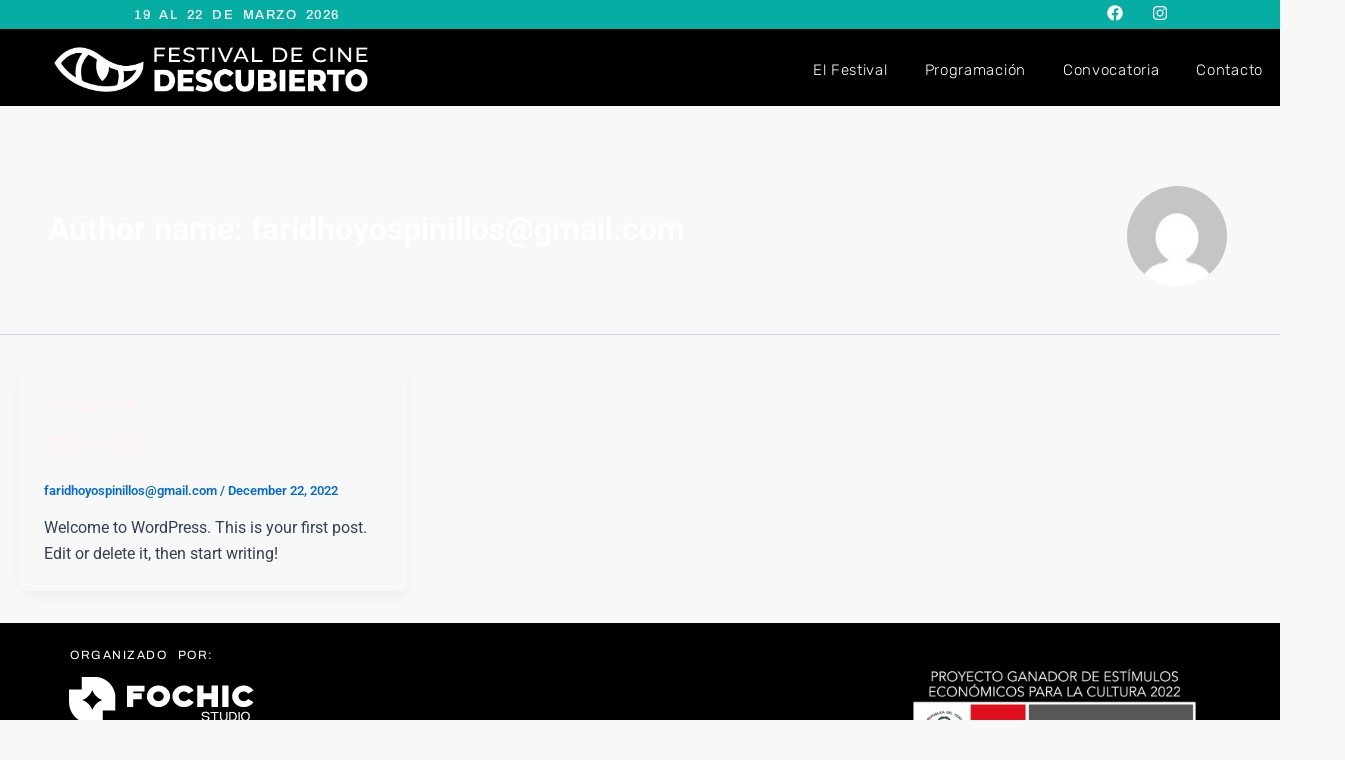

--- FILE ---
content_type: text/css
request_url: https://festivaldescubierto.com/wp-content/uploads/elementor/css/post-13.css?ver=1767811225
body_size: 323
content:
.elementor-kit-13{--e-global-color-primary:#1AA036;--e-global-color-secondary:#E99900;--e-global-color-text:#000000;--e-global-color-accent:#000000;--e-global-color-d223399:#B560B9;--e-global-color-7cc63bb:#06ADA2;--e-global-color-9c38e87:#06ADA2;--e-global-typography-primary-font-family:"Telex";--e-global-typography-primary-font-size:22px;--e-global-typography-primary-font-weight:800;--e-global-typography-primary-text-transform:uppercase;--e-global-typography-primary-font-style:normal;--e-global-typography-secondary-font-family:"Roboto Slab";--e-global-typography-secondary-font-weight:400;--e-global-typography-text-font-family:"Roboto";--e-global-typography-text-font-weight:400;--e-global-typography-accent-font-family:"Roboto";--e-global-typography-accent-font-weight:500;--e-global-typography-c7c74ee-font-family:"Archivo";--e-global-typography-c7c74ee-font-size:50px;--e-global-typography-c7c74ee-text-transform:capitalize;--e-global-typography-c7c74ee-line-height:60px;--e-global-typography-0da8b90-font-family:"Open Sans Hebrew";--e-global-typography-0da8b90-font-size:50px;--e-global-typography-0da8b90-font-weight:900;--e-global-typography-0da8b90-text-transform:none;--e-global-typography-0da8b90-line-height:39px;--e-global-typography-2e24dcf-font-family:"Archivo";--e-global-typography-2e24dcf-font-size:16px;--e-global-typography-2e24dcf-line-height:61px;--e-global-typography-876da9b-font-family:"Archivo";--e-global-typography-876da9b-font-size:12px;--e-global-typography-876da9b-line-height:0.1px;--e-global-typography-876da9b-letter-spacing:1.5px;--e-global-typography-876da9b-word-spacing:3.9px;--e-global-typography-77b6a32-font-family:"Archivo";--e-global-typography-77b6a32-font-size:52px;--e-global-typography-77b6a32-font-weight:800;--e-global-typography-77b6a32-text-transform:uppercase;--e-global-typography-77b6a32-font-style:normal;--e-global-typography-21b8379-font-family:"Bona Nova";--e-global-typography-21b8379-font-size:25px;--e-global-typography-21b8379-text-transform:none;background-color:#F8F8F8;}.elementor-kit-13 e-page-transition{background-color:#000000;}.elementor-kit-13 a{color:#FFF4F4;}.elementor-kit-13 h1{color:#FFFFFF;}.elementor-kit-13 h4{color:#FFFFFF;font-size:48px;line-height:51px;letter-spacing:-0.1px;}.elementor-kit-13 h5{color:#FFFFFF;font-size:20px;line-height:12px;}.elementor-kit-13 h6{color:var( --e-global-color-9c38e87 );font-size:18px;text-transform:uppercase;line-height:1px;}.elementor-section.elementor-section-boxed > .elementor-container{max-width:1140px;}.e-con{--container-max-width:1140px;}.elementor-widget:not(:last-child){margin-block-end:20px;}.elementor-element{--widgets-spacing:20px 20px;--widgets-spacing-row:20px;--widgets-spacing-column:20px;}{}h1.entry-title{display:var(--page-title-display);}@media(max-width:1024px){.elementor-section.elementor-section-boxed > .elementor-container{max-width:1024px;}.e-con{--container-max-width:1024px;}}@media(max-width:767px){.elementor-kit-13{--e-global-typography-c7c74ee-font-size:40px;--e-global-typography-c7c74ee-line-height:50px;--e-global-typography-0da8b90-font-size:40px;--e-global-typography-0da8b90-line-height:50px;}.elementor-section.elementor-section-boxed > .elementor-container{max-width:767px;}.e-con{--container-max-width:767px;}}

--- FILE ---
content_type: text/css
request_url: https://festivaldescubierto.com/wp-content/uploads/elementor/css/post-79.css?ver=1767811226
body_size: 1234
content:
.elementor-79 .elementor-element.elementor-element-5ae57d89:not(.elementor-motion-effects-element-type-background), .elementor-79 .elementor-element.elementor-element-5ae57d89 > .elementor-motion-effects-container > .elementor-motion-effects-layer{background-color:var( --e-global-color-7cc63bb );}.elementor-79 .elementor-element.elementor-element-5ae57d89 > .elementor-container{max-width:1400px;min-height:0px;}.elementor-79 .elementor-element.elementor-element-5ae57d89{transition:background 0.3s, border 0.3s, border-radius 0.3s, box-shadow 0.3s;}.elementor-79 .elementor-element.elementor-element-5ae57d89 > .elementor-background-overlay{transition:background 0.3s, border-radius 0.3s, opacity 0.3s;}.elementor-bc-flex-widget .elementor-79 .elementor-element.elementor-element-206a460f.elementor-column .elementor-widget-wrap{align-items:center;}.elementor-79 .elementor-element.elementor-element-206a460f.elementor-column.elementor-element[data-element_type="column"] > .elementor-widget-wrap.elementor-element-populated{align-content:center;align-items:center;}.elementor-79 .elementor-element.elementor-element-206a460f > .elementor-element-populated{padding:0px 0px 0px 0px;}.elementor-widget-heading .elementor-heading-title{font-family:var( --e-global-typography-primary-font-family ), Sans-serif;font-size:var( --e-global-typography-primary-font-size );font-weight:var( --e-global-typography-primary-font-weight );text-transform:var( --e-global-typography-primary-text-transform );font-style:var( --e-global-typography-primary-font-style );}.elementor-79 .elementor-element.elementor-element-1b166a7 > .elementor-widget-container{margin:1px 0px 0px 134px;}.elementor-79 .elementor-element.elementor-element-1b166a7 .elementor-heading-title{font-family:"Archivo", Sans-serif;font-size:13px;font-weight:500;line-height:22px;letter-spacing:1.5px;word-spacing:3.9px;color:#FFFFFF;}.elementor-bc-flex-widget .elementor-79 .elementor-element.elementor-element-44f70ae.elementor-column .elementor-widget-wrap{align-items:center;}.elementor-79 .elementor-element.elementor-element-44f70ae.elementor-column.elementor-element[data-element_type="column"] > .elementor-widget-wrap.elementor-element-populated{align-content:center;align-items:center;}.elementor-79 .elementor-element.elementor-element-44f70ae.elementor-column > .elementor-widget-wrap{justify-content:flex-end;}.elementor-79 .elementor-element.elementor-element-44f70ae > .elementor-element-populated{padding:0px 0px 0px 0px;}.elementor-79 .elementor-element.elementor-element-1e6f4ed{--grid-template-columns:repeat(0, auto);--icon-size:16px;--grid-column-gap:15px;--grid-row-gap:0px;}.elementor-79 .elementor-element.elementor-element-1e6f4ed .elementor-widget-container{text-align:center;}.elementor-79 .elementor-element.elementor-element-1e6f4ed > .elementor-widget-container{margin:0px -65px 0px 290px;}.elementor-79 .elementor-element.elementor-element-1e6f4ed .elementor-social-icon{background-color:#EA202000;--icon-padding:0.3em;border-style:none;}.elementor-79 .elementor-element.elementor-element-6afcb276:not(.elementor-motion-effects-element-type-background), .elementor-79 .elementor-element.elementor-element-6afcb276 > .elementor-motion-effects-container > .elementor-motion-effects-layer{background-color:#000000;}.elementor-79 .elementor-element.elementor-element-6afcb276 > .elementor-container{max-width:1400px;min-height:77px;}.elementor-79 .elementor-element.elementor-element-6afcb276{transition:background 0.3s, border 0.3s, border-radius 0.3s, box-shadow 0.3s;z-index:10;}.elementor-79 .elementor-element.elementor-element-6afcb276 > .elementor-background-overlay{transition:background 0.3s, border-radius 0.3s, opacity 0.3s;}.elementor-bc-flex-widget .elementor-79 .elementor-element.elementor-element-132c6e70.elementor-column .elementor-widget-wrap{align-items:center;}.elementor-79 .elementor-element.elementor-element-132c6e70.elementor-column.elementor-element[data-element_type="column"] > .elementor-widget-wrap.elementor-element-populated{align-content:center;align-items:center;}.elementor-79 .elementor-element.elementor-element-132c6e70 > .elementor-element-populated{padding:0px 0px 0px 0px;}.elementor-widget-theme-site-logo .widget-image-caption{font-family:var( --e-global-typography-text-font-family ), Sans-serif;font-weight:var( --e-global-typography-text-font-weight );}.elementor-79 .elementor-element.elementor-element-db2bcd4 > .elementor-widget-container{margin:0px 270px 0px 0px;}.elementor-79 .elementor-element.elementor-element-db2bcd4{text-align:end;}.elementor-79 .elementor-element.elementor-element-db2bcd4 img{width:100%;max-width:87%;}.elementor-bc-flex-widget .elementor-79 .elementor-element.elementor-element-318ff335.elementor-column .elementor-widget-wrap{align-items:center;}.elementor-79 .elementor-element.elementor-element-318ff335.elementor-column.elementor-element[data-element_type="column"] > .elementor-widget-wrap.elementor-element-populated{align-content:center;align-items:center;}.elementor-79 .elementor-element.elementor-element-318ff335 > .elementor-element-populated{padding:5px 0px 0px 0px;}.elementor-widget-nav-menu .elementor-nav-menu .elementor-item{font-family:var( --e-global-typography-primary-font-family ), Sans-serif;font-size:var( --e-global-typography-primary-font-size );font-weight:var( --e-global-typography-primary-font-weight );text-transform:var( --e-global-typography-primary-text-transform );font-style:var( --e-global-typography-primary-font-style );}.elementor-widget-nav-menu .elementor-nav-menu--dropdown .elementor-item, .elementor-widget-nav-menu .elementor-nav-menu--dropdown  .elementor-sub-item{font-family:var( --e-global-typography-accent-font-family ), Sans-serif;font-weight:var( --e-global-typography-accent-font-weight );}.elementor-79 .elementor-element.elementor-element-53178e37 > .elementor-widget-container{margin:0px 0px 0px 0px;}.elementor-79 .elementor-element.elementor-element-53178e37 .elementor-menu-toggle{margin-left:auto;border-width:0px;border-radius:0px;}.elementor-79 .elementor-element.elementor-element-53178e37 .elementor-nav-menu .elementor-item{font-family:"Rubik", Sans-serif;font-size:15px;font-weight:300;text-transform:none;letter-spacing:0.7px;}.elementor-79 .elementor-element.elementor-element-53178e37 .elementor-nav-menu--main .elementor-item{color:#FFFFFF;fill:#FFFFFF;padding-left:17px;padding-right:17px;padding-top:7px;padding-bottom:7px;}.elementor-79 .elementor-element.elementor-element-53178e37 .elementor-nav-menu--main .elementor-item:hover,
					.elementor-79 .elementor-element.elementor-element-53178e37 .elementor-nav-menu--main .elementor-item.elementor-item-active,
					.elementor-79 .elementor-element.elementor-element-53178e37 .elementor-nav-menu--main .elementor-item.highlighted,
					.elementor-79 .elementor-element.elementor-element-53178e37 .elementor-nav-menu--main .elementor-item:focus{color:var( --e-global-color-d223399 );fill:var( --e-global-color-d223399 );}.elementor-79 .elementor-element.elementor-element-53178e37 .elementor-nav-menu--main .elementor-item.elementor-item-active{color:var( --e-global-color-d223399 );}.elementor-79 .elementor-element.elementor-element-53178e37{--e-nav-menu-horizontal-menu-item-margin:calc( 3px / 2 );--nav-menu-icon-size:25px;}.elementor-79 .elementor-element.elementor-element-53178e37 .elementor-nav-menu--main:not(.elementor-nav-menu--layout-horizontal) .elementor-nav-menu > li:not(:last-child){margin-bottom:3px;}.elementor-79 .elementor-element.elementor-element-53178e37 .elementor-nav-menu--dropdown a, .elementor-79 .elementor-element.elementor-element-53178e37 .elementor-menu-toggle{color:#FFFFFF;}.elementor-79 .elementor-element.elementor-element-53178e37 .elementor-nav-menu--dropdown{background-color:#000000;border-radius:5px 5px 5px 5px;}.elementor-79 .elementor-element.elementor-element-53178e37 .elementor-nav-menu--dropdown a:hover,
					.elementor-79 .elementor-element.elementor-element-53178e37 .elementor-nav-menu--dropdown a.elementor-item-active,
					.elementor-79 .elementor-element.elementor-element-53178e37 .elementor-nav-menu--dropdown a.highlighted,
					.elementor-79 .elementor-element.elementor-element-53178e37 .elementor-menu-toggle:hover{color:var( --e-global-color-d223399 );}.elementor-79 .elementor-element.elementor-element-53178e37 .elementor-nav-menu--dropdown a:hover,
					.elementor-79 .elementor-element.elementor-element-53178e37 .elementor-nav-menu--dropdown a.elementor-item-active,
					.elementor-79 .elementor-element.elementor-element-53178e37 .elementor-nav-menu--dropdown a.highlighted{background-color:#000000;}.elementor-79 .elementor-element.elementor-element-53178e37 .elementor-nav-menu--dropdown a.elementor-item-active{color:var( --e-global-color-d223399 );background-color:#000000;}.elementor-79 .elementor-element.elementor-element-53178e37 .elementor-nav-menu--dropdown li:first-child a{border-top-left-radius:5px;border-top-right-radius:5px;}.elementor-79 .elementor-element.elementor-element-53178e37 .elementor-nav-menu--dropdown li:last-child a{border-bottom-right-radius:5px;border-bottom-left-radius:5px;}.elementor-79 .elementor-element.elementor-element-53178e37 .elementor-nav-menu--main .elementor-nav-menu--dropdown, .elementor-79 .elementor-element.elementor-element-53178e37 .elementor-nav-menu__container.elementor-nav-menu--dropdown{box-shadow:0px 0px 10px 0px rgba(0,0,0,0.5);}.elementor-79 .elementor-element.elementor-element-53178e37 .elementor-nav-menu--dropdown a{padding-left:32px;padding-right:32px;}.elementor-79 .elementor-element.elementor-element-53178e37 .elementor-nav-menu--main > .elementor-nav-menu > li > .elementor-nav-menu--dropdown, .elementor-79 .elementor-element.elementor-element-53178e37 .elementor-nav-menu__container.elementor-nav-menu--dropdown{margin-top:0px !important;}.elementor-79 .elementor-element.elementor-element-53178e37 div.elementor-menu-toggle{color:#ffffff;}.elementor-79 .elementor-element.elementor-element-53178e37 div.elementor-menu-toggle svg{fill:#ffffff;}@media(max-width:1024px) and (min-width:768px){.elementor-79 .elementor-element.elementor-element-318ff335{width:50%;}}@media(max-width:1024px){.elementor-79 .elementor-element.elementor-element-5ae57d89 > .elementor-container{min-height:0px;}.elementor-79 .elementor-element.elementor-element-5ae57d89{padding:0px 50px 0px 50px;}.elementor-widget-heading .elementor-heading-title{font-size:var( --e-global-typography-primary-font-size );}.elementor-79 .elementor-element.elementor-element-1b166a7 > .elementor-widget-container{margin:0px 0px 0px 5px;}.elementor-79 .elementor-element.elementor-element-1e6f4ed .elementor-widget-container{text-align:right;}.elementor-79 .elementor-element.elementor-element-1e6f4ed > .elementor-widget-container{margin:0px 0px 0px 0px;}.elementor-79 .elementor-element.elementor-element-6afcb276 > .elementor-container{min-height:60px;}.elementor-79 .elementor-element.elementor-element-6afcb276{padding:0px 50px 0px 50px;}.elementor-79 .elementor-element.elementor-element-db2bcd4 > .elementor-widget-container{margin:0px 0px 0px 0px;}.elementor-79 .elementor-element.elementor-element-db2bcd4{text-align:start;}.elementor-79 .elementor-element.elementor-element-db2bcd4 img{width:360px;max-width:274px;}.elementor-widget-nav-menu .elementor-nav-menu .elementor-item{font-size:var( --e-global-typography-primary-font-size );}.elementor-79 .elementor-element.elementor-element-53178e37 > .elementor-widget-container{margin:-7px 0px 0px 0px;}.elementor-79 .elementor-element.elementor-element-53178e37 .elementor-nav-menu .elementor-item{font-size:12px;letter-spacing:0.3px;word-spacing:0.1em;}.elementor-79 .elementor-element.elementor-element-53178e37 .elementor-nav-menu--dropdown a{padding-left:64px;padding-right:64px;padding-top:31px;padding-bottom:31px;}.elementor-79 .elementor-element.elementor-element-53178e37 .elementor-nav-menu--main > .elementor-nav-menu > li > .elementor-nav-menu--dropdown, .elementor-79 .elementor-element.elementor-element-53178e37 .elementor-nav-menu__container.elementor-nav-menu--dropdown{margin-top:0px !important;}}@media(max-width:767px){.elementor-79 .elementor-element.elementor-element-5ae57d89{padding:0px 0px 0px 0px;}.elementor-79 .elementor-element.elementor-element-206a460f{width:50%;}.elementor-widget-heading .elementor-heading-title{font-size:var( --e-global-typography-primary-font-size );}.elementor-79 .elementor-element.elementor-element-44f70ae{width:100%;}.elementor-bc-flex-widget .elementor-79 .elementor-element.elementor-element-44f70ae.elementor-column .elementor-widget-wrap{align-items:center;}.elementor-79 .elementor-element.elementor-element-44f70ae.elementor-column.elementor-element[data-element_type="column"] > .elementor-widget-wrap.elementor-element-populated{align-content:center;align-items:center;}.elementor-79 .elementor-element.elementor-element-44f70ae > .elementor-element-populated{padding:0px 20px 0px 0px;}.elementor-79 .elementor-element.elementor-element-1e6f4ed > .elementor-widget-container{margin:0px 0px 0px 0px;}.elementor-79 .elementor-element.elementor-element-6afcb276 > .elementor-container{min-height:60px;}.elementor-79 .elementor-element.elementor-element-6afcb276{padding:0px 20px 0px 20px;}.elementor-79 .elementor-element.elementor-element-132c6e70{width:85%;}.elementor-79 .elementor-element.elementor-element-db2bcd4 > .elementor-widget-container{margin:0px 0px 0px 0px;}.elementor-79 .elementor-element.elementor-element-db2bcd4 img{width:529px;max-width:209px;}.elementor-79 .elementor-element.elementor-element-318ff335{width:15%;}.elementor-79 .elementor-element.elementor-element-318ff335.elementor-column > .elementor-widget-wrap{justify-content:space-around;}.elementor-widget-nav-menu .elementor-nav-menu .elementor-item{font-size:var( --e-global-typography-primary-font-size );}.elementor-79 .elementor-element.elementor-element-53178e37 > .elementor-widget-container{margin:-6px 0px 0px 0px;}.elementor-79 .elementor-element.elementor-element-53178e37 .elementor-nav-menu .elementor-item{font-size:16px;}.elementor-79 .elementor-element.elementor-element-53178e37 .elementor-nav-menu--dropdown a{padding-left:30px;padding-right:30px;padding-top:20px;padding-bottom:20px;}.elementor-79 .elementor-element.elementor-element-53178e37 .elementor-nav-menu--main > .elementor-nav-menu > li > .elementor-nav-menu--dropdown, .elementor-79 .elementor-element.elementor-element-53178e37 .elementor-nav-menu__container.elementor-nav-menu--dropdown{margin-top:0px !important;}}/* Start custom CSS */img{-webkit-touch-callout:none;-webkit-user-select:none;-khtml-user-select:none;-moz-user-select:none;-ms-user-select:none;user-select:none;pointer-events:none}  
-webkit-tap-highlight-color:rgba(255, 255, 255, 0);}/* End custom CSS */

--- FILE ---
content_type: text/css
request_url: https://festivaldescubierto.com/wp-content/uploads/elementor/css/post-87.css?ver=1767811226
body_size: 1150
content:
.elementor-87 .elementor-element.elementor-element-c241bcd{--display:flex;--flex-direction:column;--container-widget-width:100%;--container-widget-height:initial;--container-widget-flex-grow:0;--container-widget-align-self:initial;--flex-wrap-mobile:wrap;--margin-top:0px;--margin-bottom:0px;--margin-left:0px;--margin-right:0px;}.elementor-87 .elementor-element.elementor-element-c241bcd:not(.elementor-motion-effects-element-type-background), .elementor-87 .elementor-element.elementor-element-c241bcd > .elementor-motion-effects-container > .elementor-motion-effects-layer{background-color:var( --e-global-color-text );}.elementor-widget-text-editor{font-family:var( --e-global-typography-text-font-family ), Sans-serif;font-weight:var( --e-global-typography-text-font-weight );}.elementor-87 .elementor-element.elementor-element-1b83b23{width:var( --container-widget-width, 21% );max-width:21%;--container-widget-width:21%;--container-widget-flex-grow:0;font-family:"Archivo", Sans-serif;font-size:12px;line-height:14px;letter-spacing:1.5px;word-spacing:6px;color:#FFFFFF;}.elementor-87 .elementor-element.elementor-element-1b83b23 > .elementor-widget-container{margin:15px 0px 0px 0px;padding:0px 0px 0px 0px;}.elementor-87 .elementor-element.elementor-element-1b83b23.elementor-element{--flex-grow:0;--flex-shrink:0;}.elementor-87 .elementor-element.elementor-element-1924e02{--display:flex;--flex-direction:row;--container-widget-width:initial;--container-widget-height:100%;--container-widget-flex-grow:1;--container-widget-align-self:stretch;--flex-wrap-mobile:wrap;--gap:0px 0px;--row-gap:0px;--column-gap:0px;--margin-top:-4px;--margin-bottom:-38px;--margin-left:0px;--margin-right:0px;}.elementor-87 .elementor-element.elementor-element-1924e02:not(.elementor-motion-effects-element-type-background), .elementor-87 .elementor-element.elementor-element-1924e02 > .elementor-motion-effects-container > .elementor-motion-effects-layer{background-color:var( --e-global-color-text );}.elementor-87 .elementor-element.elementor-element-d143993{--display:flex;--flex-direction:column;--container-widget-width:100%;--container-widget-height:initial;--container-widget-flex-grow:0;--container-widget-align-self:initial;--flex-wrap-mobile:wrap;}.elementor-widget-image .widget-image-caption{font-family:var( --e-global-typography-text-font-family ), Sans-serif;font-weight:var( --e-global-typography-text-font-weight );}.elementor-87 .elementor-element.elementor-element-580bdd9 > .elementor-widget-container:hover{--e-transform-scale:1.02;}.elementor-87 .elementor-element.elementor-element-580bdd9 > .elementor-widget-container{margin:-40px -14px -14px -14px;}.elementor-87 .elementor-element.elementor-element-580bdd9.elementor-element{--flex-grow:0;--flex-shrink:0;}.elementor-87 .elementor-element.elementor-element-580bdd9{--e-transform-transition-duration:100ms;text-align:start;}.elementor-87 .elementor-element.elementor-element-580bdd9 img{width:100%;max-width:100%;border-radius:0px 0px 0px 0px;}.elementor-87 .elementor-element.elementor-element-580bdd9:hover img{opacity:0.6;}.elementor-87 .elementor-element.elementor-element-f4bbf87{--display:flex;--flex-direction:column;--container-widget-width:100%;--container-widget-height:initial;--container-widget-flex-grow:0;--container-widget-align-self:initial;--flex-wrap-mobile:wrap;}.elementor-87 .elementor-element.elementor-element-bd86e90{width:var( --container-widget-width, 53% );max-width:53%;--container-widget-width:53%;--container-widget-flex-grow:0;}.elementor-87 .elementor-element.elementor-element-bd86e90 > .elementor-widget-container{margin:-78px 0px 0px 0px;padding:0px 0px 0px 0px;}.elementor-87 .elementor-element.elementor-element-bd86e90.elementor-element{--align-self:flex-end;--flex-grow:0;--flex-shrink:0;}.elementor-87 .elementor-element.elementor-element-68eb9b1{--display:flex;--flex-direction:column;--container-widget-width:100%;--container-widget-height:initial;--container-widget-flex-grow:0;--container-widget-align-self:initial;--flex-wrap-mobile:wrap;}.elementor-87 .elementor-element.elementor-element-68eb9b1:not(.elementor-motion-effects-element-type-background), .elementor-87 .elementor-element.elementor-element-68eb9b1 > .elementor-motion-effects-container > .elementor-motion-effects-layer{background-color:var( --e-global-color-text );}.elementor-87 .elementor-element.elementor-element-0aff3ee{width:var( --container-widget-width, 33% );max-width:33%;--container-widget-width:33%;--container-widget-flex-grow:0;text-align:start;font-family:var( --e-global-typography-876da9b-font-family ), Sans-serif;font-size:var( --e-global-typography-876da9b-font-size );line-height:var( --e-global-typography-876da9b-line-height );letter-spacing:var( --e-global-typography-876da9b-letter-spacing );word-spacing:var( --e-global-typography-876da9b-word-spacing );color:#FFFFFF;}.elementor-87 .elementor-element.elementor-element-0aff3ee > .elementor-widget-container{margin:-6px 0px 0px 0px;}.elementor-87 .elementor-element.elementor-element-0aff3ee.elementor-element{--flex-grow:0;--flex-shrink:0;}.elementor-87 .elementor-element.elementor-element-0e7651a{--display:flex;--flex-direction:row;--container-widget-width:initial;--container-widget-height:100%;--container-widget-flex-grow:1;--container-widget-align-self:stretch;--flex-wrap-mobile:wrap;--gap:0px 0px;--row-gap:0px;--column-gap:0px;}.elementor-87 .elementor-element.elementor-element-0e7651a:not(.elementor-motion-effects-element-type-background), .elementor-87 .elementor-element.elementor-element-0e7651a > .elementor-motion-effects-container > .elementor-motion-effects-layer{background-color:var( --e-global-color-text );}.elementor-87 .elementor-element.elementor-element-0e7651a.e-con{--flex-grow:0;--flex-shrink:0;}.elementor-87 .elementor-element.elementor-element-dc5ff9e{--display:flex;--flex-direction:column;--container-widget-width:100%;--container-widget-height:initial;--container-widget-flex-grow:0;--container-widget-align-self:initial;--flex-wrap-mobile:wrap;}.elementor-87 .elementor-element.elementor-element-69d5aba > .elementor-widget-container:hover{--e-transform-scale:1.06;}.elementor-87 .elementor-element.elementor-element-69d5aba > .elementor-widget-container{margin:-42px 9px 0px -9px;}.elementor-87 .elementor-element.elementor-element-69d5aba img{width:60%;max-width:76%;}.elementor-87 .elementor-element.elementor-element-69d5aba:hover img{opacity:0.6;}.elementor-87 .elementor-element.elementor-element-0872c08{--display:flex;--flex-direction:column;--container-widget-width:100%;--container-widget-height:initial;--container-widget-flex-grow:0;--container-widget-align-self:initial;--flex-wrap-mobile:wrap;}.elementor-87 .elementor-element.elementor-element-28b3d5a > .elementor-widget-container:hover{--e-transform-scale:1.06;}.elementor-87 .elementor-element.elementor-element-28b3d5a > .elementor-widget-container{margin:-42px 9px 0px -9px;}.elementor-87 .elementor-element.elementor-element-28b3d5a img{width:60%;max-width:76%;}.elementor-87 .elementor-element.elementor-element-28b3d5a:hover img{opacity:0.6;}.elementor-87 .elementor-element.elementor-element-bdc2a62{--display:flex;--flex-direction:column;--container-widget-width:100%;--container-widget-height:initial;--container-widget-flex-grow:0;--container-widget-align-self:initial;--flex-wrap-mobile:wrap;--margin-top:-18px;--margin-bottom:0px;--margin-left:0px;--margin-right:0px;}.elementor-87 .elementor-element.elementor-element-bdc2a62:not(.elementor-motion-effects-element-type-background), .elementor-87 .elementor-element.elementor-element-bdc2a62 > .elementor-motion-effects-container > .elementor-motion-effects-layer{background-color:var( --e-global-color-text );}.elementor-87 .elementor-element.elementor-element-ad36dfa{width:var( --container-widget-width, 21% );max-width:21%;--container-widget-width:21%;--container-widget-flex-grow:0;font-family:"Archivo", Sans-serif;font-size:12px;line-height:14px;letter-spacing:1.5px;word-spacing:6px;color:#FFFFFF;}.elementor-87 .elementor-element.elementor-element-ad36dfa > .elementor-widget-container{margin:8px 0px 0px 0px;padding:0px 0px 0px 0px;}.elementor-87 .elementor-element.elementor-element-ad36dfa.elementor-element{--flex-grow:0;--flex-shrink:0;}.elementor-87 .elementor-element.elementor-element-012d5b4{--display:flex;--flex-direction:row;--container-widget-width:initial;--container-widget-height:100%;--container-widget-flex-grow:1;--container-widget-align-self:stretch;--flex-wrap-mobile:wrap;--gap:0px 0px;--row-gap:0px;--column-gap:0px;--margin-top:-6px;--margin-bottom:0px;--margin-left:0px;--margin-right:0px;}.elementor-87 .elementor-element.elementor-element-012d5b4:not(.elementor-motion-effects-element-type-background), .elementor-87 .elementor-element.elementor-element-012d5b4 > .elementor-motion-effects-container > .elementor-motion-effects-layer{background-color:var( --e-global-color-text );}.elementor-87 .elementor-element.elementor-element-012d5b4.e-con{--flex-grow:0;--flex-shrink:0;}.elementor-87 .elementor-element.elementor-element-431a668{--display:flex;--flex-direction:column;--container-widget-width:100%;--container-widget-height:initial;--container-widget-flex-grow:0;--container-widget-align-self:initial;--flex-wrap-mobile:wrap;}.elementor-87 .elementor-element.elementor-element-431a668.e-con{--flex-grow:0;--flex-shrink:0;}.elementor-87 .elementor-element.elementor-element-d361abe > .elementor-widget-container:hover{--e-transform-scale:1.06;}.elementor-87 .elementor-element.elementor-element-d361abe > .elementor-widget-container{margin:-40px -21px 0px -17px;}.elementor-87 .elementor-element.elementor-element-d361abe img{width:100%;max-width:100%;height:100%;object-fit:fill;}.elementor-87 .elementor-element.elementor-element-d361abe:hover img{opacity:0.6;}.elementor-87 .elementor-element.elementor-element-5c73e80{--display:flex;--flex-direction:column;--container-widget-width:100%;--container-widget-height:initial;--container-widget-flex-grow:0;--container-widget-align-self:initial;--flex-wrap-mobile:wrap;}.elementor-87 .elementor-element.elementor-element-d20a11f > .elementor-widget-container:hover{--e-transform-scale:1.02;}.elementor-87 .elementor-element.elementor-element-d20a11f > .elementor-widget-container{margin:-70px 0px 0px 0px;}.elementor-87 .elementor-element.elementor-element-d20a11f img{width:79%;}.elementor-87 .elementor-element.elementor-element-d20a11f:hover img{opacity:0.6;}.elementor-87 .elementor-element.elementor-element-b04b2f9{--display:flex;--flex-direction:column;--container-widget-width:100%;--container-widget-height:initial;--container-widget-flex-grow:0;--container-widget-align-self:initial;--flex-wrap-mobile:wrap;}.elementor-87 .elementor-element.elementor-element-edf2215 > .elementor-widget-container:hover{--e-transform-scale:1.02;}.elementor-87 .elementor-element.elementor-element-edf2215 > .elementor-widget-container{margin:-70px 0px 0px 0px;}.elementor-87 .elementor-element.elementor-element-edf2215 img{width:89%;}.elementor-87 .elementor-element.elementor-element-edf2215:hover img{opacity:0.6;}@media(max-width:1024px){.elementor-87 .elementor-element.elementor-element-580bdd9{width:var( --container-widget-width, 149px );max-width:149px;--container-widget-width:149px;--container-widget-flex-grow:0;}.elementor-87 .elementor-element.elementor-element-580bdd9 > .elementor-widget-container{margin:-45px 0px 0px -15px;}.elementor-87 .elementor-element.elementor-element-580bdd9 img{max-width:85%;}.elementor-87 .elementor-element.elementor-element-bd86e90 > .elementor-widget-container{margin:-80px 0px 0px 0px;}.elementor-87 .elementor-element.elementor-element-bd86e90{--container-widget-width:208px;--container-widget-flex-grow:0;width:var( --container-widget-width, 208px );max-width:208px;}.elementor-87 .elementor-element.elementor-element-0aff3ee > .elementor-widget-container{margin:8px 0px 0px 0px;}.elementor-87 .elementor-element.elementor-element-0aff3ee{font-size:var( --e-global-typography-876da9b-font-size );line-height:var( --e-global-typography-876da9b-line-height );letter-spacing:var( --e-global-typography-876da9b-letter-spacing );word-spacing:var( --e-global-typography-876da9b-word-spacing );}.elementor-87 .elementor-element.elementor-element-69d5aba > .elementor-widget-container{margin:-40px 0px 0px 0px;}.elementor-87 .elementor-element.elementor-element-69d5aba img{width:80%;}.elementor-87 .elementor-element.elementor-element-28b3d5a > .elementor-widget-container{margin:-40px 0px 0px 0px;}.elementor-87 .elementor-element.elementor-element-28b3d5a img{width:80%;}.elementor-87 .elementor-element.elementor-element-d20a11f > .elementor-widget-container{margin:-65px 0px 0px 0px;}.elementor-87 .elementor-element.elementor-element-edf2215 > .elementor-widget-container{margin:-65px 0px 0px 0px;}}@media(min-width:768px){.elementor-87 .elementor-element.elementor-element-d143993{--width:50%;}.elementor-87 .elementor-element.elementor-element-f4bbf87{--width:50%;}.elementor-87 .elementor-element.elementor-element-dc5ff9e{--width:15%;}.elementor-87 .elementor-element.elementor-element-0872c08{--width:15%;}.elementor-87 .elementor-element.elementor-element-431a668{--width:17.779%;}.elementor-87 .elementor-element.elementor-element-5c73e80{--width:17%;}.elementor-87 .elementor-element.elementor-element-b04b2f9{--width:17%;}}@media(max-width:1024px) and (min-width:768px){.elementor-87 .elementor-element.elementor-element-d143993{--width:50%;}.elementor-87 .elementor-element.elementor-element-431a668{--width:25%;}.elementor-87 .elementor-element.elementor-element-5c73e80{--width:22%;}.elementor-87 .elementor-element.elementor-element-b04b2f9{--width:22%;}}@media(max-width:767px){.elementor-87 .elementor-element.elementor-element-1b83b23{width:var( --container-widget-width, 168.825px );max-width:168.825px;--container-widget-width:168.825px;--container-widget-flex-grow:0;text-align:center;}.elementor-87 .elementor-element.elementor-element-1b83b23.elementor-element{--align-self:center;}.elementor-87 .elementor-element.elementor-element-580bdd9{width:var( --container-widget-width, 307px );max-width:307px;--container-widget-width:307px;--container-widget-flex-grow:0;text-align:center;}.elementor-87 .elementor-element.elementor-element-580bdd9 > .elementor-widget-container{margin:-37px 00px 00px 00px;}.elementor-87 .elementor-element.elementor-element-580bdd9 img{max-width:100%;height:100%;}.elementor-87 .elementor-element.elementor-element-bd86e90 > .elementor-widget-container{margin:-31px 0px 0px 0px;padding:0px 0px 0px 0px;}.elementor-87 .elementor-element.elementor-element-bd86e90{--container-widget-width:238px;--container-widget-flex-grow:0;width:var( --container-widget-width, 238px );max-width:238px;}.elementor-87 .elementor-element.elementor-element-bd86e90.elementor-element{--align-self:center;}.elementor-87 .elementor-element.elementor-element-bd86e90 img{width:100%;max-width:100%;}.elementor-87 .elementor-element.elementor-element-0aff3ee{width:var( --container-widget-width, 168.825px );max-width:168.825px;--container-widget-width:168.825px;--container-widget-flex-grow:0;text-align:center;font-size:var( --e-global-typography-876da9b-font-size );line-height:var( --e-global-typography-876da9b-line-height );letter-spacing:var( --e-global-typography-876da9b-letter-spacing );word-spacing:var( --e-global-typography-876da9b-word-spacing );}.elementor-87 .elementor-element.elementor-element-0aff3ee > .elementor-widget-container{margin:23px 0px 0px 0px;}.elementor-87 .elementor-element.elementor-element-0aff3ee.elementor-element{--align-self:center;}.elementor-87 .elementor-element.elementor-element-dc5ff9e{--width:556px;}.elementor-87 .elementor-element.elementor-element-69d5aba > .elementor-widget-container{margin:-27px 0px -14px 0px;padding:0px 0px 18px 0px;}.elementor-87 .elementor-element.elementor-element-69d5aba img{width:51%;}.elementor-87 .elementor-element.elementor-element-28b3d5a > .elementor-widget-container{margin:-19px 0px 0px 0px;padding:0px 0px 18px 0px;}.elementor-87 .elementor-element.elementor-element-28b3d5a img{width:39%;}.elementor-87 .elementor-element.elementor-element-ad36dfa{width:var( --container-widget-width, 168.825px );max-width:168.825px;--container-widget-width:168.825px;--container-widget-flex-grow:0;text-align:center;}.elementor-87 .elementor-element.elementor-element-ad36dfa.elementor-element{--align-self:center;}.elementor-87 .elementor-element.elementor-element-431a668{--justify-content:center;}.elementor-87 .elementor-element.elementor-element-431a668.e-con{--align-self:center;}.elementor-87 .elementor-element.elementor-element-d361abe > .elementor-widget-container{margin:-40px 0px 0px 0px;}.elementor-87 .elementor-element.elementor-element-d361abe{text-align:center;}.elementor-87 .elementor-element.elementor-element-d361abe img{max-width:71%;}.elementor-87 .elementor-element.elementor-element-d20a11f > .elementor-widget-container{margin:-63px 0px 0px 0px;padding:0px 0px 0px 0px;}.elementor-87 .elementor-element.elementor-element-d20a11f img{max-width:58%;}.elementor-87 .elementor-element.elementor-element-edf2215 > .elementor-widget-container{margin:-80px 0px 0px 0px;padding:0px 0px 0px 0px;}.elementor-87 .elementor-element.elementor-element-edf2215 img{width:57%;max-width:55%;}}/* Start custom CSS */img{-webkit-touch-callout:none;-webkit-user-select:none;-khtml-user-select:none;-moz-user-select:none;-ms-user-select:none;user-select:none;pointer-events:none}  
-webkit-tap-highlight-color:rgba(255, 255, 255, 0);}/* End custom CSS */

--- FILE ---
content_type: text/css
request_url: https://festivaldescubierto.com/wp-content/uploads/elementor/google-fonts/css/opensanshebrew.css?ver=1742240689
body_size: 5
content:
/*
 * Open Sans Hebrew (Hebrew) http://www.google.com/fonts/earlyaccess
 */
@font-face {
  font-family: 'Open Sans Hebrew';
  font-style: italic;
  font-weight: 300;
  src: url(http://festivaldescubierto.com/wp-content/uploads/elementor/google-fonts/fonts/opensanshebrew-opensanshebrew-lightitalic.eot);
  src: url(http://festivaldescubierto.com/wp-content/uploads/elementor/google-fonts/fonts/opensanshebrew-opensanshebrew-lightitalic.eot?#iefix) format('embedded-opentype'),
       url(http://festivaldescubierto.com/wp-content/uploads/elementor/google-fonts/fonts/opensanshebrew-opensanshebrew-lightitalic.woff2) format('woff2'),
       url(http://festivaldescubierto.com/wp-content/uploads/elementor/google-fonts/fonts/opensanshebrew-opensanshebrew-lightitalic.woff) format('woff'),
       url(http://festivaldescubierto.com/wp-content/uploads/elementor/google-fonts/fonts/opensanshebrew-opensanshebrew-lightitalic.ttf) format('truetype');
}
@font-face {
  font-family: 'Open Sans Hebrew';
  font-style: normal;
  font-weight: 300;
  src: url(http://festivaldescubierto.com/wp-content/uploads/elementor/google-fonts/fonts/opensanshebrew-opensanshebrew-light.eot);
  src: url(http://festivaldescubierto.com/wp-content/uploads/elementor/google-fonts/fonts/opensanshebrew-opensanshebrew-light.eot?#iefix) format('embedded-opentype'),
       url(http://festivaldescubierto.com/wp-content/uploads/elementor/google-fonts/fonts/opensanshebrew-opensanshebrew-light.woff2) format('woff2'),
       url(http://festivaldescubierto.com/wp-content/uploads/elementor/google-fonts/fonts/opensanshebrew-opensanshebrew-light.woff) format('woff'),
       url(http://festivaldescubierto.com/wp-content/uploads/elementor/google-fonts/fonts/opensanshebrew-opensanshebrew-light.ttf) format('truetype');
}
@font-face {
  font-family: 'Open Sans Hebrew';
  font-style: italic;
  font-weight: 400;
  src: url(http://festivaldescubierto.com/wp-content/uploads/elementor/google-fonts/fonts/opensanshebrew-opensanshebrew-italic.eot);
  src: url(http://festivaldescubierto.com/wp-content/uploads/elementor/google-fonts/fonts/opensanshebrew-opensanshebrew-italic.eot?#iefix) format('embedded-opentype'),
       url(http://festivaldescubierto.com/wp-content/uploads/elementor/google-fonts/fonts/opensanshebrew-opensanshebrew-italic.woff2) format('woff2'),
       url(http://festivaldescubierto.com/wp-content/uploads/elementor/google-fonts/fonts/opensanshebrew-opensanshebrew-italic.woff) format('woff'),
       url(http://festivaldescubierto.com/wp-content/uploads/elementor/google-fonts/fonts/opensanshebrew-opensanshebrew-italic.ttf) format('truetype');
}
@font-face {
  font-family: 'Open Sans Hebrew';
  font-style: normal;
  font-weight: 400;
  src: url(http://festivaldescubierto.com/wp-content/uploads/elementor/google-fonts/fonts/opensanshebrew-opensanshebrew-regular.eot);
  src: url(http://festivaldescubierto.com/wp-content/uploads/elementor/google-fonts/fonts/opensanshebrew-opensanshebrew-regular.eot?#iefix) format('embedded-opentype'),
       url(http://festivaldescubierto.com/wp-content/uploads/elementor/google-fonts/fonts/opensanshebrew-opensanshebrew-regular.woff2) format('woff2'),
       url(http://festivaldescubierto.com/wp-content/uploads/elementor/google-fonts/fonts/opensanshebrew-opensanshebrew-regular.woff) format('woff'),
       url(http://festivaldescubierto.com/wp-content/uploads/elementor/google-fonts/fonts/opensanshebrew-opensanshebrew-regular.ttf) format('truetype');
}
@font-face {
  font-family: 'Open Sans Hebrew';
  font-style: italic;
  font-weight: 700;
  src: url(http://festivaldescubierto.com/wp-content/uploads/elementor/google-fonts/fonts/opensanshebrew-opensanshebrew-bolditalic.eot);
  src: url(http://festivaldescubierto.com/wp-content/uploads/elementor/google-fonts/fonts/opensanshebrew-opensanshebrew-bolditalic.eot?#iefix) format('embedded-opentype'),
       url(http://festivaldescubierto.com/wp-content/uploads/elementor/google-fonts/fonts/opensanshebrew-opensanshebrew-bolditalic.woff2) format('woff2'),
       url(http://festivaldescubierto.com/wp-content/uploads/elementor/google-fonts/fonts/opensanshebrew-opensanshebrew-bolditalic.woff) format('woff'),
       url(http://festivaldescubierto.com/wp-content/uploads/elementor/google-fonts/fonts/opensanshebrew-opensanshebrew-bolditalic.ttf) format('truetype');
}
@font-face {
  font-family: 'Open Sans Hebrew';
  font-style: normal;
  font-weight: 700;
  src: url(http://festivaldescubierto.com/wp-content/uploads/elementor/google-fonts/fonts/opensanshebrew-opensanshebrew-bold.eot);
  src: url(http://festivaldescubierto.com/wp-content/uploads/elementor/google-fonts/fonts/opensanshebrew-opensanshebrew-bold.eot?#iefix) format('embedded-opentype'),
       url(http://festivaldescubierto.com/wp-content/uploads/elementor/google-fonts/fonts/opensanshebrew-opensanshebrew-bold.woff2) format('woff2'),
       url(http://festivaldescubierto.com/wp-content/uploads/elementor/google-fonts/fonts/opensanshebrew-opensanshebrew-bold.woff) format('woff'),
       url(http://festivaldescubierto.com/wp-content/uploads/elementor/google-fonts/fonts/opensanshebrew-opensanshebrew-bold.ttf) format('truetype');
}
@font-face {
  font-family: 'Open Sans Hebrew';
  font-style: italic;
  font-weight: 800;
  src: url(http://festivaldescubierto.com/wp-content/uploads/elementor/google-fonts/fonts/opensanshebrew-opensanshebrew-extrabolditalic.eot);
  src: url(http://festivaldescubierto.com/wp-content/uploads/elementor/google-fonts/fonts/opensanshebrew-opensanshebrew-extrabolditalic.eot?#iefix) format('embedded-opentype'),
       url(http://festivaldescubierto.com/wp-content/uploads/elementor/google-fonts/fonts/opensanshebrew-opensanshebrew-extrabolditalic.woff2) format('woff2'),
       url(http://festivaldescubierto.com/wp-content/uploads/elementor/google-fonts/fonts/opensanshebrew-opensanshebrew-extrabolditalic.woff) format('woff'),
       url(http://festivaldescubierto.com/wp-content/uploads/elementor/google-fonts/fonts/opensanshebrew-opensanshebrew-extrabolditalic.ttf) format('truetype');
}
@font-face {
  font-family: 'Open Sans Hebrew';
  font-style: normal;
  font-weight: 800;
  src: url(http://festivaldescubierto.com/wp-content/uploads/elementor/google-fonts/fonts/opensanshebrew-opensanshebrew-extrabold.eot);
  src: url(http://festivaldescubierto.com/wp-content/uploads/elementor/google-fonts/fonts/opensanshebrew-opensanshebrew-extrabold.eot?#iefix) format('embedded-opentype'),
       url(http://festivaldescubierto.com/wp-content/uploads/elementor/google-fonts/fonts/opensanshebrew-opensanshebrew-extrabold.woff2) format('woff2'),
       url(http://festivaldescubierto.com/wp-content/uploads/elementor/google-fonts/fonts/opensanshebrew-opensanshebrew-extrabold.woff) format('woff'),
       url(http://festivaldescubierto.com/wp-content/uploads/elementor/google-fonts/fonts/opensanshebrew-opensanshebrew-extrabold.ttf) format('truetype');
}
